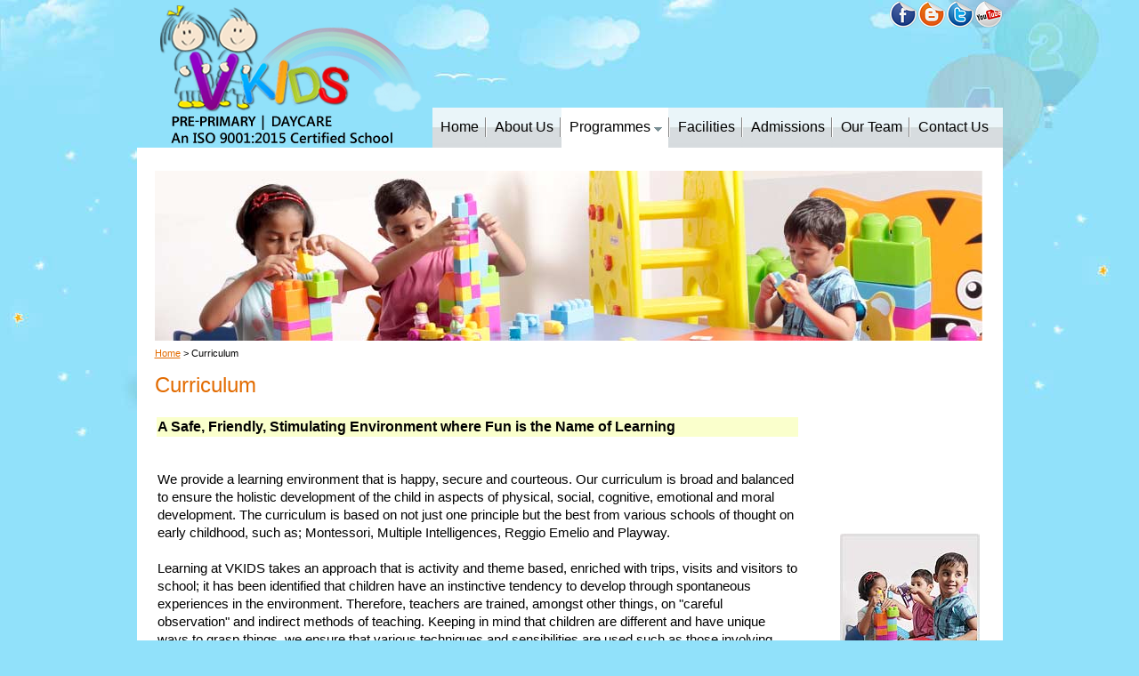

--- FILE ---
content_type: text/html; charset=utf-8
request_url: https://www.vkids.in/curriculum.html
body_size: 3472
content:
<!DOCTYPE html PUBLIC "-//W3C//DTD XHTML 1.0 Transitional//EN" "http://www.w3.org/TR/xhtml1/DTD/xhtml1-transitional.dtd">
<html xmlns="http://www.w3.org/1999/xhtml">
<head>
<meta http-equiv="Content-Type" content="text/html; charset=utf-8" />
<link rel="shortcut icon"  href="favicon.ico"  type="image/x-icon"/>
<link rel="icon" href="favicon.ico" type="image/x-icon" />
<title>VKIDS Curriculum | Play School | Preschool |Day Care| Pre Primary School</title>
<meta name="description" content="Curriculum followed in VKIDS school are Play School, Preschool, Pre Primary school, Day care Center at Whitefield Bangalore./>
<meta name="keywords" content=" vkids, curriculum, play school, preschool, day care center, Pre Primary school, whitefield, bangalore"/>
<link rel="stylesheet" href="css/style.css" type="text/css" />
<link href="css/parentlogin.css" rel="stylesheet" type="text/css" />
<script type="text/javascript" src="js/chrome.js"></script>
<script src="js/program-slideshow.js" type="text/javascript"></script>
<script type="text/javascript">
 //<![CDATA[
 if (document.all && document.styleSheets && document.styleSheets[0] && document.styleSheets[0].addRule)
 {
  document.styleSheets[0].addRule('div.logo', 'behavior: url(css/iepngfix.htc)'); 
   }
 //]]>
 </script>
</head>
<body class="oneColElsCtrHdr">

<div id="container">
  <div id="header">
<div class="logo"></div>
<div id="parent-login">
  <table width="50%" border="0" align="right" cellpadding="0" cellspacing="0">
    <tr>
      <td><a href="https://www.facebook.com/pages/Vkids-preschool-play-school-day-care/167185793317559" target="_blank"><img src="images/facebook.png" width="32" height="32" border="0" /></a></td>
      <td><a href="http://www.vkids.in/blog/" target="_blank"><img src="images/blogger.png" width="32" height="32" border="0" /></a></td>
      <td><a href="http://twitter.com/vkidsschool" target="_blank"><img src="images/twitter.png" width="32" height="32" border="0" /></a></td>
      <td><a href="http://www.youtube.com/user/vkidsschool" target="_blank"><img src="images/youtube.png" width="32" height="32" border="0" /></a></td>
    </tr>
  </table>
</div>
<div class="navigation" id="chromemenu" \>
<ul>
<li ><a href="index.html" >Home</a></li>
<li><a href="about-us.html">About Us</a></li>
<li><a href="#" rel="dropmenu1" class="selected">Programmes</a></li>
<li><a href="facilities.html">Facilities</a></li>
<li><a href="admission.html" >Admissions</a></li>
<li><a href="our-team.html">Our Team </a></li>
<li><a href="contact-us.html" class="last">Contact Us</a></li>

</ul>
</div>
<!--1st drop down menu -->                                                   
<div id="dropmenu1" class="dropmenudiv">
<a href="programmes.html">Programme Overview</a>
<a href="curriculum.html">Curriculum</a>
</div>


  <!-- end #header --></div>
     <div class="main-cnt-wrap">
  <div id="banner">
<img src="images/Curriculum_banner.jpg" />
  </div>
  <div id="mainContent">
  <div class="bradcrumb"><a href="index.html" class="bradcrumb-link">Home</a>  >&nbsp;Curriculum</div>
  <div class="wrapper_oneColum">
    <p class="hd">Curriculum</p>
    <table width="100%" border="0">
      <tr>
        <td width="78%" class="hd-td">A Safe, Friendly, Stimulating Environment where Fun is the Name of Learning</td>
        <td width="22%">&nbsp;</td>
      </tr>
      <tr>
        <td align="left" valign="top">
          <p><br />
            We provide a learning  environment that is happy, secure and courteous. Our curriculum is broad and  balanced to ensure the holistic development of the child in aspects of  physical, social, cognitive, emotional and moral development. The curriculum is  based on not just one principle but the best from various schools of thought on  early childhood, such as; Montessori, Multiple Intelligences, Reggio Emelio and  Playway.<br />
            <br />
Learning at VKIDS takes  an approach that is activity and theme based, enriched with trips, visits and  visitors to school; it has been identified that children have an instinctive  tendency to develop through spontaneous experiences in the environment.  Therefore, teachers are trained, amongst other things, on "careful observation"  and indirect methods of teaching. Keeping in mind that children are different  and have unique ways to grasp things, we ensure that various techniques and  sensibilities are used such as those involving movement, visualization and  feel.</p>
          We value all children as  individuals and provide a learning opportunity that will build on their  strengths. Therefore learning focuses on honing multiple intelligences,  restricting not only to language and logical thinking, but including various  others such as spatial, kinesthetic, musical and interpersonal. Our aim is to  foster good learning habits for life and provide children with a safe and  stimulating environment within which they can grow into happy and sociable  individuals.</td>
        <td align="right"><img src="images/Curriculum_1.jpg" alt="Place Holder" width="157" height="158" /></td>
      </tr>
    </table>
    <p>&nbsp;</p>
    <table width="100%" border="0">
      <tr>
        <td width="25%">&nbsp;</td>
        <td width="75%" class="hd-td">Nature of Teaching  and Evaluation process</td>
      </tr>
      <tr>
        <td><p><img src="images/Curriculum-_2.jpg" alt="Place Holder" width="157" height="158" /></p>
          </td>
        <td align="left" valign="top"><p>&nbsp;</p>
          <p>Our evaluation process  follows a formal as well as an informal format, both reflecting on the social,  cognitive, emotional and physical aspects of the child's development.  Comprehensive and continuous assessment and evaluation are under-taken to help  understand child behavior in various contexts. It is based on structural  observation and analysis of individual child's work over a period of time.</p></td>
      </tr>
    </table>
    <p>&nbsp;</p>
    <table width="100%" border="0">
      <tr>
        <td width="25%">&nbsp;</td>
        <td width="75%" class="hd-td"><strong>Pre-primary</strong></td>
      </tr>
      <tr>
        <td><p><img src="images/Curriculum_4.jpg" alt="Place Holder" width="157" height="158" /></p></td>
        <td align="left" valign="top"><p>&nbsp;</p>
          <p>The children are introduced to a more formal form of routine to lay a  foundation for all learning. A wide arena of themes broadens this developmental  horizon. The curriculum is aimed at all round development of a child. A range  of pre-reading and pre-writing activities are introduced to help children learn  one step at a time. The curriculum gives an opportunity to your child to  experiment with ideas and gain new experiences. We aim to instill in a child  the skill to enjoy and explore his environment and channel his abundant energy  in purposeful and creative manner.<br />
            <br />
            <em>&nbsp;</em>VKIDS gives vent to  attain knowledge by using observation, sorting and comparing, creative problem  solving using intelligence, reflection, documenting experiences and valuing for  comprehensive development for each future genius and at the end of pre-primary  year children should be ready to face the formal extensive education system. We  sprinkle the essential moral elements throughout the curriculum which intends  to motivate young minds to make better choices, make them stronger and more  confident.</p></td>
      </tr>
    </table>
    <p>&nbsp;</p>
    <p><br class="clr" />
    </p>
  </div>
   
  <!-- end #mainContent --></div>
    
    <br style="clear:both" />
  <div id="footer"><br />
    <p><a href="index.html">HOME</a> | <a href="about-us.html">ABOUT US</a> | <a href="programmes.html">PROGRAMMES</a> | <a href="admission.html">ADMISSIONS</a> | <a href="curriculum.html">CURRICULUM</a> | <a href="contact-us.html">CONTACT US</a> | <a href="request-a-meeting.html">REQUEST A MEETING</a> | <a href="facilities.html">FACILITIES</a> | <a href="download.html">DOWNLOADS</a> | <a href="news-events.html">NEWS &amp; EVENTS</a> | <a href="http://mail.vkids.in" target="_blank">EMPLOYEE LOGIN</a> | <a href="sitemap.html">SITEMAP</a></p>
<p>&nbsp;</p>
    <br />
  <!-- end #footer --></div>
<!-- end #container --></div></div>
<div id="fotoer-bg"></div>


<script type="text/javascript">
cssdropdown.startchrome("chromemenu")
</script>

<script type="text/javascript">
  var _gaq = _gaq || [];
  _gaq.push(['_setAccount', 'UA-20237844-1']);
  _gaq.push(['_trackPageview']);
  (function() {
    var ga = document.createElement('script'); ga.type = 'text/javascript'; ga.async = true;
    ga.src = ('https:' == document.location.protocol ? 'https://ssl' : 'http://www') + '.google-analytics.com/ga.js';
    var s = document.getElementsByTagName('script')[0]; s.parentNode.insertBefore(ga, s);
  })();
</script>
</body>
</html>


--- FILE ---
content_type: text/css
request_url: https://www.vkids.in/css/style.css
body_size: 4545
content:
body {
	font: 100% Arial, Helvetica, sans-serif;
	background: #91e1fa;
	margin: 0; /* it's good practice to zero the margin and padding of the body element to account for differing browser defaults */
	padding: 0;
	text-align: center; /* this centers the container in IE 5* browsers. The text is then set to the left aligned default in the #container selector */
	color: #000000;
	background-image:url(../images/page-bg.jpg);
	background-repeat:no-repeat;		
}

.oneColElsCtrHdr #container {
	width: 973px;  /* this width will create a container that will fit in an 800px browser window if text is left at browser default font sizes */
	margin: 0 auto; /* the auto margins (in conjunction with a width) center the page */
	text-align: left; /* this overrides the text-align: center on the body element. */
}
.oneColElsCtrHdr #header { 
	
	width:973px;
	height:166px;
	background-repeat:no-repeat;	
} 
.logo{
	float:left;
	width:301px;
	height:165px;
	margin-left:20px;
	_margin-left:10px;
	background-image:url(../images/logo.png);
	background-repeat:no-repeat;
		}	
	
.oneColElsCtrHdr #header h1 {
	margin: 0; /* zeroing the margin of the last element in the #header div will avoid margin collapse - an unexplainable space between divs. If the div has a border around it, this is not necessary as that also avoids the margin collapse */
	padding: 10px 0; /* using padding instead of margin will allow you to keep the element away from the edges of the div */
}
.oneColElsCtrHdr #mainContent {
	margin-left:20px; /* remember that padding is the space inside the div box and margin is the space outside the div box */
	background: #FFFFFF;
}
.oneColElsCtrHdr #footer { 
	padding: 0 10px; /* this padding matches the left alignment of the elements in the divs that appear above it. */
	background:#ffffff;
} 
.oneColElsCtrHdr #footer p {
margin:0;
font-family:Arial, Helvetica, sans-serif;
font-size:11px;
color:#458ba1;
padding-left:12px;
line-height:18px;}

#footer a {text-decoration:none; color:#458ba1;}
#footer a:hover{text-decoration:underline; color:#458ba1; }


#fotoer-bg{
	background-image:url(../images/footer.jpg);
	background-repeat:repeat-y;
	height:170px;	
	background-attachment: fixed;
	background-position: center;
}

#banner{
margin-left:20px;

padding-top:26px;
width:930px;
height:191px;
}

#menu-container{
float:right;
width:650px;
height:28px;
margin-top:135px;
border:#000000 solid 1px;}
/*menu*/

.navigation{
	height:45px;
	width:641px;
	float:right;
	margin-top:15px;
	_clear:both;}

.navigation:after{ /*Add margin between menu and rest of content in Firefox*/
content: "."; 
display: block; 
height: 0; 
clear: both; 
visibility: hidden;
}

.navigation ul{
float:left;
font-family:Arial, Helvetica, sans-serif;
font-size:16px;
width:641px; 
background-image:url(../images/menu-bg.jpg);
background-repeat:repeat-x;
height:45px;
padding:0px;
margin:0px;
}

.navigation ul li{
display: inline;
padding-top:10px;
}

.navigation ul li a{
display:inline;
float:left;
color: black;
text-decoration: none;
background: transparent url(../images/menu-sep.jpg) top  right no-repeat;
padding:13px 9px;
}

.navigation ul li a:hover, .navigation ul li a.selected{ /*script dynamically adds a class of "selected" to the current active menu item*/
color: black;
background-color: #fff;
width:auto;
height:20px;
}
.navigation ul li .last { background: none; }

* html #navigation ul{ /*IE only rule, reduce menu width*/
width:643px; 

}
.dropmenudiv{
position:absolute;
top: 0;
border: 1px solid #d6dee0; /*THEME CHANGE HERE*/
border-bottom-width: 0;
font:normal 14px Arial;
line-height:25px;
z-index:100;
background-color: white;
width: 200px;
visibility: hidden;
}

.dropmenudiv a{
width: auto;
display: block;
text-indent: 3px;
border-bottom: 1px solid #BBB; /*THEME CHANGE HERE*/
padding: 2px 0;
text-decoration: none;
color: black;
}

* html .dropmenudiv a{ /*IE only hack*/
width: 100%;
}

.dropmenudiv a:hover{ /*THEME CHANGE HERE*/
background-color: #eefbfe;

}

/* end menu*/


.bradcrumb{
padding-top:8px;

font-family:Arial, Helvetica, sans-serif;
font-size:11px;}

.hd{
font-family:Arial, Helvetica, sans-serif;
font-size:24px;
color:#e26b00;
margin-top:20px;}

.bradcrumb-link{
font-family:Arial, Helvetica, sans-serif;
font-size:11px;
color:#e26b00;
text-decoration:underline;}

.bradcrumb-link:hover{
font-family:Arial, Helvetica, sans-serif;
font-size:11px;
color:#e26b00;
text-decoration:none;}

.subpagecontentcontainer{
	width:962px;
	float:left;
	background-image:url(../images/supage-container.jpg);
	background-repeat: repeat-x;
	margin-top: 10px;
	background-color: #FFFFFF;
	
}
.contact-container{
	width:584px;
	float:left;

}
.contactus-container{
	float:left;
	color:#000000;
	font-size:13px;
	font-family: Verdana, Arial, Helvetica, sans-serif	
}
div#contactform {
	width: 530px;	
}
div.entry {}
div.row {
  clear: both;
  padding-top: 5px;
  }

div.row span.label {
	float: left;
	width: 100px;
	text-align: left;	
  }

div.row span.formw {
	float: right;
	width: 420px;
	text-align: left;	
  } 

div.spacer {
  clear: both;
  }

div#contactform {
	width: 530px;
}

input.btn {
	background-color: #e26b00;
	font-size: 12px;
	font-family: verdana, arial, sans-serif;
	color: #fff;
	border:1px solid #000;
	padding:1px 0px;
}

div#contactform input {
	border:1px solid #d6d8d9;	
}

div#contactform textarea{
border:1px solid #d6d8d9;
}

input:focus, textarea:focus {
	background: #fbf5ea;
	color: #000;
	border:1px solid #7f9db9;	
}

.contact-container{
	width:584px;
	float:left;
}

.contact-container h1{
font-family: Arial, Helvetica, sans-serif;
font-size:20px;
color:#1f7cc4;
margin:0px 0px 0px;
padding:0px 0px 0px;
}

.subrightpnl{
	width:150px;
	float:left;
	margin-left:50px;
	display:inline;	
}
.subrightpnl1{
	width:0px;
	float:right;
	margin-left:50px;
	display:inline;	
}

.contact-address p{
width:318px;
float:left;
font-family:Arial, Helvetica, sans-serif;
font-size:15px;
line-height:20px;
}

.contact-address .hd-right{
margin:0;
width:297px;
height:23px;
background-color:#eef4ed;
font-family:Arial, Helvetica, sans-serif;
font-size:18px;
}
.contact-address .hd-right1{
margin:0;
width:325px;
height:23px;
background-color:#eef4ed;
font-family:Arial, Helvetica, sans-serif;
font-size:18px;
}

.contact-address .txt-orange{
color:#e26b00; }

.img-container{
margin:0px 0px 0px 0px;
	padding:0px 0px 0px 0px;}

.content-wrapper{
float:left; width:556px;
font-family:Arial, Helvetica, sans-serif;
font-size:15px; line-height:22px;}

.wrapper_oneColum{
float:left; width:930px;
font-family:Arial, Helvetica, sans-serif;
font-size:15px; line-height:20px;}

.wrapper_oneColum .hd-td{
font-family:Arial, Helvetica, sans-serif;
font-size:16px;
font-weight:bold;
background-color:#faffcc;}

.content-wrapper h1{
	font-family:Arial, Helvetica, sans-serif;
	font-size:16px;
	padding-top:6px;
	padding-bottom:6px;
	background-color:#fbf5e9;
}

.content-wrapper ul{
list-style:none;
padding:0;
margin-left:18px;
line-height:18px;
}

.content-ul li{
list-style-image:url(../images/bullet.gif);
line-height:20px;
}

.sub-hd{
font-family:Arial, Helvetica, sans-serif;
font-size:16px;
font-weight:bold;
}

.clr{
clear:both;}

#mypanelcontent{height:5px; overflow:hidden}
#mypanelcontent1{height:5px; overflow:hidden}
#mypanelcontent2{height:5px; overflow:hidden}
#mypanelcontent3{height:5px; overflow:hidden}
#mypanelcontent4{height:5px; overflow:hidden}
#mypanelcontent5{height:5px; overflow:hidden}


.table-hd{
text-align:left;
padding-left:15px;
font-family:Arial, Helvetica, sans-serif;
font-size:18px;
color:#3e3e3d;
height:26px;
background-color:#edefef}

.table-txt{
text-align:left;
padding-left:15px;
font-family:Arial, Helvetica, sans-serif;
font-size:15px;
color:#3e3e3d;
line-height:18px;
}
.table-txt-center{
text-align:center;
font-family:Arial, Helvetica, sans-serif;
font-size:15px;
color:#3e3e3d;
height:26px;
}

#about-expand
{width:318px;
float:right;}

.p3
{
	background-color:#ebdfc8;
	height:25px;
	font-size:18px;
	padding-top:3px;
	color:#000000;
	padding-left: 0px;
}

.facilities-img
{
float:left; width:453px; height:283px;
}

.facilities-cnt
{float:right; width:455px; 
border-left:2px solid#f4f1f1; 
padding-left:10px;}

.staff-main
{
	height:260px;
	padding-bottom:20px;
}

.staff-leftpnl
{
	width:444px;
	height:247px;
	background:#fcf9f4;
	border-top:3px solid #decfb1;
	float:left;
	padding-top:20px;
	padding-right:10px;
}

.staff-rightpnl
{width:444px; height:247px; 
background:#eefafe; 
border-top:3px solid #b7e2f0; 
float:right; 
padding-top:20px; 
padding-right:10px;}

.right-container {
width:325px;
float:left;
font-family:Arial, Helvetica, sans-serif;
font-size:15px;
line-height:20px;}

.link1{
font-family:Arial, Helvetica, sans-serif;
font-size:15px;
color:#e26b00;
text-decoration:underline;}

#home-banner{
	margin-left:27px;
	padding-top:24px;
	width:919px;
}

.main-cnt-wrap{
background:#FFFFFF;
}

.oneColElsCtrHdr #home-mainContent {
	margin-left:27px;
	background: #FFFFFF;
	margin-right:27px;}

.home-wrapper{
	float:right;
	width:919px;
	font-family:Arial, Helvetica, sans-serif;
	font-size:15px;
}

#home-footer
{
	padding: 0 10px; /* this padding matches the left alignment of the elements in the divs that appear above it. */
	background:#ffffff;
} 

#home-footer p {
margin:0;
font-family:Arial, Helvetica, sans-serif;
font-size:11px;
color:#458ba1;
padding-left:17px;
line-height:18px;
} 

#home-footer a{text-decoration:none; color:#458ba1;}

#home-footer a:hover{text-decoration:underline; color:#458ba1; }

.admission{
margin-top:25px;
height:123px;
width:918px;
background-image:url(../images/admission-bg.jpg);
background-repeat:repeat-x;
}

.admission-button
{
	margin-left:44px;
	margin-top:15px;
	float:left;
	width:180px;
}

.admission-link
{
	float:right;
	width:610px;
	margin-left:10px;
	height:72px;
	margin-top:5px;
	_margin-top:-2px;
	font-family:Arial, Helvetica, sans-serif;
	font-size:12px;
	text-decoration:underline;
	line-height:15px;
	color:#FFFFFF;
	font-weight:bold;
}

.link3
{
	color:#FFFFFF;
	text-decoration:underline;
	font:Arial, Helvetica, sans-serif;
	font-weight:bold;
	font-size:12px;
}

.left-inner-content
{
	float:left;
	width:590px;
}

.right-inner-content
{
float:right; width:277px; margin-left:20px;
}

.home-right-inner-content
{
float:right; width:293px;
}

h1{
color:#e26b00;}

h1.color{
color:#e26b00;
font:ITC Avant Garde Std Md;
font-size:24px;
border-bottom:2px dotted #e26b00;
width:175px;
margin:0px;
line-height:30px;}

h2.color
{ font:ITC Avant Garde Std Md;
font-size:18px; 
color:#828080;}

h1.up-next
{
color:#e26b00;font:ITC Avant Garde Std Md; 
font-size:24px; 
border-bottom:2px dotted #e26b00; 
width:104px; 
margin:0px; 
line-height:30px;}

h1.up-next1
{
color:#e26b00;font:ITC Avant Garde Std Md; 
font-size:24px; 
border-bottom:2px dotted #e26b00; 
width:70px; 
margin:0px; 
line-height:30px;}

h1.contact
{
color:#e26b00;
font:ITC Avant Garde Std Md; 
font-size:24px; 
border-bottom:2px dotted #e26b00; 
width:160px; margin:0px; 
line-height:30px;
padding-top:220px;
padding-top:_150px;

}

.td-head
{
color:#e26b00;
font-size:16px;
}

#slide-show {
overflow:auto;
_padding-top:1px;}

.link5
{
color:#458ba1;
text-decoration:underline;
font:Arial, Helvetica, sans-serif;
font-size:12px;}

.newlist ol li{
list-style-type:decimal;
padding:0px;
}

/* homepage img gallery*/
.content-box{
width:292px;
height:522px;
float:right;
}

.content-box h2{
	margin:0px 0px 0px 0px;
	padding:0px 0px 5px 11px;
	color:#000;
	font-size:20px;
	font-weight:normal;
	background-image:url(../images/bg-admission.jpg);
	background-repeat: repeat-x;
	display:block;
}

.box-bg{
	width:292px;
	background-color:#e7e4e4;
	float: right;
	margin: 0px 0px 0px 0px;
	height: 495px;
	
}

/*life @ kids gallery*/

.sliderwrapper{
	overflow: visible;
	width: 292px; /*width of featured content slider*/
	height: 458px;
	float: right;
	position: relative;
}

.sliderwrapper .contentdiv{
	visibility: visible; /*leave as is*/
	position: absolute; /*leave as is*/
	left: 0px;  /*leave as is*/
	top: 0px;  /*leave as is*/
	padding-left:0px;

	background: white;
	width: 295px; /*width of content DIVs within slider. Total width should equal slider's inner width (390+5+5=400) */
	height: 458px;

filter:progid:DXImageTransform.Microsoft.alpha(opacity=100);
	-moz-opacity: 1;
	opacity: 1;
}

#apDiv1 {
	width:200px;
	height:22px;
	z-index:1000;
	margin: 465px 0px 0px 0px;
	}

.pagination{
	text-align: right;
	float: left;
	background-repeat: no-repeat;
	z-index: 1000;
	top: 458px;
	padding-left: 25px;
	height:25px;
	padding-top: 5px;
	padding-bottom: 3px;
	position: absolute;	
}

.pagination a{
	padding: 2px 6px 12px 8px;
	font-family:Arial, Helvetica, sans-serif;
	font-size:12px;
	font-weight:bold;
	text-decoration: none;
    margin-left:12px;
	color: #000;
	height:20px;
	display:left;
	background-repeat:no-repeat;
}

.pagination a:hover, .pagination a.selected{
	color: #f10205;
	background-image: url(images1/hover-img.jpg);
	height:19px;
	width:21px;	
}

/*gallery end section*/

/*testimonial*/

.testimonial{
	width:585px;
	height:220px;
	float: left;
	margin-top:5px;
	padding:0px 0px;
	border: 1px solid #e2e2e2;
}

.testimonial h2{
	font-size:17px;
	font-family: Arial, Helvetica, sans-serif;
	margin:0px 0px 0px 0px;
	padding:5px 0px 4px;
	background:#e0e0e0;
	color:#555455;
	padding-left:5px;
	height:20px;
}

#scrollup {
	position: relative;
	overflow: hidden;
	height: 180px;
	width: 580px;
	
}

.headline {
  	position: absolute;
  	top: 210px;
  	left: 0px;
  	height: 180px;
 	width: 580px;
	font-size:12px;
	font-family: Arial, Helvetica, sans-serif;
	color:#737373;
	line-height:16px;	
}

.headline img{
float:left;
padding:8px;
} 

/*end-testmonial*/
body>.logo{
background: transparent url(../images/logo.png) no-repeat;
}

* html .logo {
background-color: transparent;
filter:progid:DXImageTransform.Microsoft.AlphaImageLoader(src='../images/logo.png', sizingMethod='scale');
}

.sitemap
{
height:200px;
width:600px;
float:left;
margin:0px;
padding:0px;
font-family:Arial, Helvetica, sans-serif;
font-size:14px;
}

.sitemap ul
{
list-style:none;
float:left;
margin-left:15px;
padding-left:15px;
clear:right;
}

.sitemap ul li
{
list-style-image:url(../images/bullet1.jpg); 
margin-right:60px;
padding-left:2px;
line-height:23px;
_line-height:20px;
vertical-align:top;
}

.sitemap ul li a
{
color:#333333;
text-decoration:none;
}

.sitemap ul li a:hover
{
text-decoration:underline;
color:#2455b0;
}

/* popup window */
#dialog-overlay {

	/* set it to fill the whil screen */
	width:100%; 
	height:100%;
	
	/* transparency for different browsers */
	filter:alpha(opacity=50); 
	-moz-opacity:0.5; 
	-khtml-opacity: 0.5; 
	opacity: 0.5; 
	background:#000; 

	/* make sure it appear behind the dialog box but above everything else */
	position:absolute; 
	top:0; left:0; 
	z-index:3000; 

	/* hide it by default */
	display:none;
	
}
#dialog-box {
	
	
	width:550px; 	
	position:absolute; 
	z-index:5000; 	
	display:none;
	margin-top:200px;
	
}

#dialog-box .dialog-content {	
	text-align:left; 
	
	color:#666; 
	font-family:arial;
	font-size:11px; 
}

a.button {	
	margin:0px auto 0 515px;
	text-align:center;
	
	display: block;
	width:35px;
	
	position: relative;
	cursor: pointer;
	top:17px;
	left:15px;
	
}

a.button:hover {
	
}

/* extra styling */
#dialog-box .dialog-content p {
	font-weight:bold; margin:0;
	font-size:16px;
	text-align:center;
	line-height:30px;
}

#dialog-box .dialog-content ul {
	margin:10px 0 10px 20px; 
	padding:0; 
	height:500px;
}
a.textlink{
text-decoration:none;
color:#0099FF;
}
a.textlink:hover{
text-decoration:none;
color:#339933;
}
.text-News {
	font-family: Verdana, Geneva, sans-serif;
	font-size: 12px;
	line-height: 16px;
	font-weight: normal;
	color: #333;
	text-decoration: none;
	}
.marquee{
	float:left;
	vertical-align:baseline;
	font-size:13px;
	width:630px;
	margin-top:90px;
	}
.marquee a{
	color:#F00;
	text-decoration:none;
	}
	
.marquee a:hover{
	color:#F00;
	text-decoration:none;
	}
	
.ul-style {
	margin-left: -50px;
	list-style: none;
}
.li-style{
	background-image: url(../images/arrow-right.gif);
	background-repeat: no-repeat;
	padding-left: 25px;
	padding-bottom: 8px;
	background-position: 12px 6px;
}
.li-style a{
	text-decoration: none;
	color:#000;
	}
	
.parent-login {
	margin-top: -39px;
float: right;
	}

--- FILE ---
content_type: text/css
request_url: https://www.vkids.in/css/parentlogin.css
body_size: 678
content:
@charset "UTF-8";

.TabbedPanels {
	margin: 0px;
	padding: 0px;
	clear: none;
	width: 298px; /* IE Hack to force proper layout when preceded by a paragraph. (hasLayout Bug)*/
}


.TabbedPanelsTabGroup {
	margin: 0px;
	padding: 0px;
}


.TabbedPanelsTab {

	float: left;
	padding: 4px 10px;
	margin: 0px 0px 0px 0px;
	font:12px;
	list-style: none;
	font:Arial, Helvetica, sans-serif;
	font-size:14px;
	color:#000000;


}

.TabbedPanelsTabHover {
	
	
}


.TabbedPanelsTabSelected {
background-color:#daf3ff;
margin-bottom:0px;
font:Arial, Helvetica, sans-serif;
font-size:14px;
color:#000000;
border-top:3px solid #ff0707;

	

}


.TabbedPanelsTab a {
	color: black;
	text-decoration: none;
	
}


.TabbedPanelsContentGroup {
	clear: both;
	background-color: #daf3ff;
	height:40px;

}


.TabbedPanelsContent {
	padding-top: 10px;
	padding-left:10px;

}


.TabbedPanelsContentVisible {
}


.VTabbedPanels .TabbedPanelsTabGroup {
	float: left;
	width: 10em;
	height: 20em;
	background-color: #EEE;
	position: relative;
	

}


.VTabbedPanels .TabbedPanelsTab {
	float: none;
	margin: 0px;
	border: none;
	
}


.VTabbedPanels .TabbedPanelsTabSelected {
	background-color: #EEE;
	border-bottom: solid 1px #999;
}


.VTabbedPanels .TabbedPanelsContentGroup {
	clear: none;
	float: left;
	padding: 0px;
	width: 30em;
	height: 20em;
}

#parent-login
{
	width:20px;
	padding-bottom:76px;
	float:right;
	height:30px;

	
}
#parent-login .textbox1{
color:#999999;
width:100px;
height:15px;
font-size:12px;}

div#parent-login input {

}

div#parent-login textarea{
border:1px solid #868788;
}

#parent-login input:focus, #parent-login textarea:focus {
	background: #fbf5ea;
	color: #000;
	border:1px solid #7f9db9;
	min-height:15px;
}
input{
background-color:#FFFFFF;
border:1px solid #CCCCCC;
}
